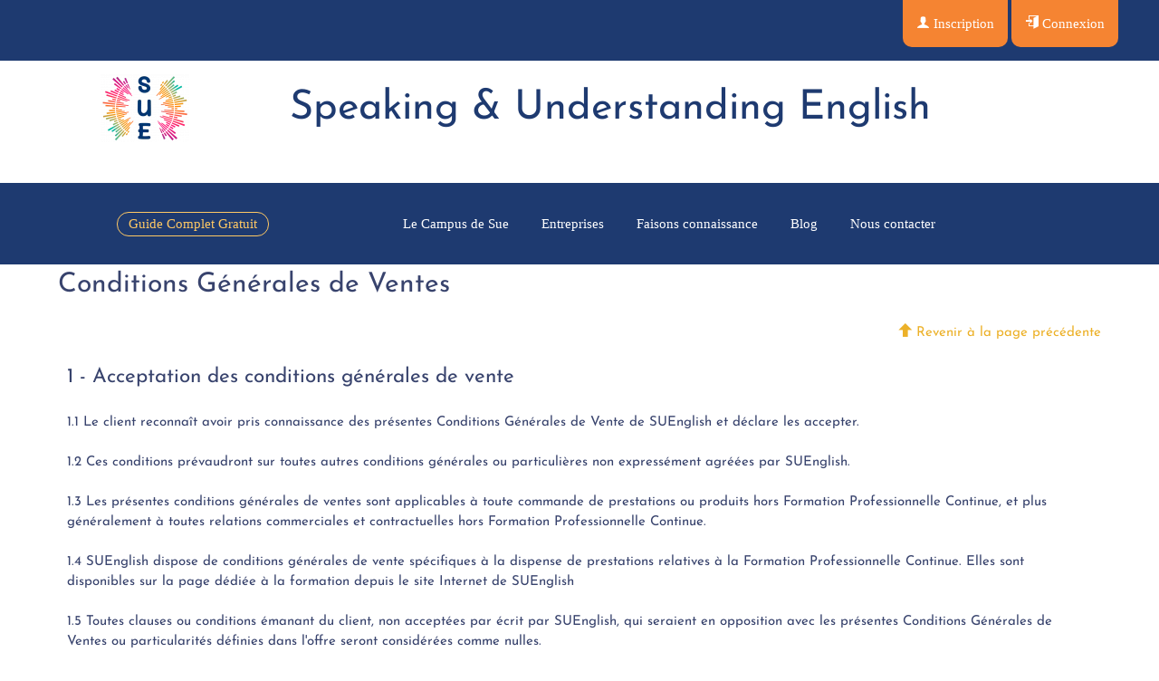

--- FILE ---
content_type: text/html; charset=UTF-8
request_url: https://suenglish.com/conditions_generales_de_ventes.html
body_size: 12679
content:
<!doctype html>
<html xmlns:og="http://ogp.me/ns#" lang="fr" data-color-scheme="light">
    <head>
        <meta charset="UTF-8">
        <title>SUEnglish</title>
<meta name="viewport" content="width=device-width, initial-scale=1.0, maximum-scale=1.0, user-scalable=no">
        <link rel="canonical" href="https://suenglish.com/conditions_generales_de_ventes.html"/>
        <meta name="google-site-verification" content="suenglish2018"/>
        <meta name="facebook-domain-verification" content="3mcmofig4ej6bxhivb5j7wefz7k12y"/>
        <meta property="og:locale" content="fr_FR"/>
        <meta property="og:site_name" content="SUEnglish"/>
        <link rel="icon" href="//suenglish.com/files/medias/i/s/_0/Principal_7a7b1/Principal_7a7b1_64-64-zoom.png" />
        <link rel="stylesheet" content-type="utf-8" type="text/css" href="//suenglish.com/styles/2025/styles.css?v=1768210340" id="cssStyles"/>
        <link rel="stylesheet" content-type="utf-8" type="text/css" href="//suenglish.com/lib/css/icons.css?v=1630682204" id="cssIcons"/>
        <link rel="stylesheet" content-type="utf-8" defer type="text/css" href="//suenglish.com/styles/print.css?v=1614958018" media="print" id="cssPrint"/>
        <link rel="stylesheet" content-type="utf-8" defer type="text/css" href="//suenglish.com/lib/jquery/ui-zerudi/jquery-ui-1.12.1.custom.min.css?v=1550074530" id="cssJquery_ui_1_12_1_custom_min"/>
        <link rel="stylesheet" content-type="utf-8" defer type="text/css" href="//suenglish.com/lib/rbe/rbe.css?v=1768562048" media="screen" id="cssRbe"/>
        <link rel="stylesheet" content-type="utf-8" defer type="text/css" href="//suenglish.com/lib/rbe2/rbe2.css?v=1768669104" media="screen" id="cssRbe2"/>

        <script>
          (function(i,s,o,g,r,a,m){i['GoogleAnalyticsObject']=r;i[r]=i[r]||function(){
          (i[r].q=i[r].q||[]).push(arguments)},i[r].l=1*new Date();a=s.createElement(o),
          m=s.getElementsByTagName(o)[0];a.async=1;a.src=g;m.parentNode.insertBefore(a,m)
          })(window,document,'script','//www.google-analytics.com/analytics.js','ga');

          ga('create', 'UA-159450854-1', 'suenglish.com');
          ga('send', 'pageview');
        </script>
            <!-- Global site tag (gtag.js) - Google Analytics -->
        <script async src="https://www.googletagmanager.com/gtag/js?id=UA-159450854-1"></script>
        <script>
          window.dataLayer = window.dataLayer || [];
          function gtag(){dataLayer.push(arguments);}
          gtag("js", new Date());

          gtag("config", "UA-159450854-1");
        </script>
<!-- Google Tag Manager -->
<script>(function(w,d,s,l,i){w[l]=w[l]||[];w[l].push({'gtm.start':new Date().getTime(),event:'gtm.js'});var f=d.getElementsByTagName(s)[0],j=d.createElement(s),dl=l!='dataLayer'?'&l='+l:'';j.async=true;j.src='https://www.googletagmanager.com/gtm.js?id='+i+dl;f.parentNode.insertBefore(j,f);})(window,document,'script','dataLayer','GTM-5BHWW43');</script>
<!-- End Google Tag Manager -->
<script type="application/ld+json">
{
    "@context": "https://schema.org",
    "@type": "LocalBusiness",
    "name": " Cours d'anglais à Saumur - Angers - Nantes",
    "slogan": "Maîtriser l'anglais oral : Cours en présentiel et en ligne - Pour tous les niveaux",
    "description": "Spécialiste de l'anglais oral et de la phonétique. Apprenez l'anglais général et professionnel différemment – cours et formations en ligne ou en présentiel, du niveau débutant à expert.",
    "image": "https://suenglish.com/files/medias/i/s/_8/Principal/Principal_0-150.png.webp",
    "url": "https://suenglish.com/",
    "telephone": "0760182011",
    "address": {
        "@type": "PostalAddress",
        "streetAddress": " 8 Rue des Plantagenets",
        "addressLocality": "Saumur",
        "postalCode": "49400",
        "addressCountry": "fr"
    },

    "priceRange": "€"
}
</script>
<script type="application/ld+json">
{
    "@context": "https://schema.org",
    "@type": "LocalBusiness",
    "name": " Cours d'anglais à Nantes",
    "slogan": "Maîtriser l'anglais oral : Cours en présentiel et en ligne - Pour tous les niveaux",
    "description": "Spécialiste de l'anglais oral et de la phonétique. Apprenez l'anglais général et professionnel différemment – cours et formations en ligne ou en présentiel, du niveau débutant à expert.",
    "image": "https://suenglish.com/files/medias/i/s/_8/Principal/Principal_0-150.png.webp",
    "url": "https://suenglish.com/",
    "telephone": "0760182011",
    "address": {
        "@type": "PostalAddress",
        "streetAddress": "2 Rue Crucy",
        "addressLocality": "Nantes",
        "postalCode": "44000",
        "addressCountry": "fr"
    },

    "priceRange": "€"
}
</script>
                    <style type="text/css" media="all" id="ce913">
                        :root {
--color-scheme: light;
color-scheme: var(--color-scheme, normal);
--font-title: Montserret;
--font-body: Open Sans;
--color-lightshade: #FAFAFB;
--color-lightaccent: #C2B5B8;
--color-primary: #263A7A;
--color-darkaccent: #F2C869;
--color-darkshade: #38436D;
--variant-lightaccent-lighter10: #d3cacc;
--variant-lightaccent-lighter25: #ece8e9;
--variant-lightaccent-darker20: #a08c91;
--variant-lightshade-lighter2: #ffffff;
--variant-lightshade-lighter25: #ffffff;
--variant-lightshade-darker10: #dedee5;
--variant-lightshade-darker25: #b4b4c3;
--variant-primary-lighter25: #304999;
--variant-primary-darker20: #1e2e62;
--variant-darkaccent-darker20: #ecb129;
--variant-darkshade-darker10: #333d61;
--variant-darkshade-lighter10: #3e4a78;
--variant-darkshade-dark: #1c2136;
--variant-primary-light: #929cbc;
--variant-primary-dark: #131d3d;
--variant-success: #5f897a;
--variant-warning: #bda181;
--variant-danger: #b4717f;
--font-title: Josefin Sans;
--font-text: verdana;
}
@scope (body) to (#theme-editor) {

            
            @font-face{
              font-family: "Josefin Sans";
              font-style: normal;
              font-weight: 400;
              font-display: swap;
              src: url("lib/rbe2/fonts/Josefin Sans/Josefin Sans.woff2") format("woff2");
            }
            

}

                    </style>
                        </head>
    <body class="" >
<!-- Google Tag Manager (noscript) -->
    <noscript><iframe src="https://www.googletagmanager.com/ns.html?id=GTM-5BHWW43" height="0" width="0" style="display:none;visibility:hidden"></iframe></noscript>
    <!-- End Google Tag Manager (noscript) --><div class="wrapper-cols"><div id="container" class=""><!-- RBE version 2 --><header id="header_b-0-0" class="rbe2_bl rbe2_bl_header_outer"><div id="header_b-1-0" class="rbe2_bl rbe2_bl_header_inner" style="--bgcolor:#ffffff;background-color: #ffffff;--color:#ffffff;padding-top: calc(0px + 0rem);padding-bottom: calc(0px + 0rem);max-width:100%;justify-content: stretch" ><div id="header_b-2-0" class="rbe2_bl rbe2_bl_group"><div id="header_b-3-0" class="rbe2_bl rbe2_bl_loginmenu" style="--align:right;--bgcolor:#1e3a70;background-color: #1e3a70;display: grid;justify-content:end;align-items:center;justify-self:end;align-self:center;padding-bottom: calc(0px + 1rem);padding-right: calc(0px + 3rem)" ><div class="loginMenu "><div class="login">
                    <a href="inscription_rapide.html" class="te-options" data-path="..item" ><i class="icon-user"></i> Inscription</a> 
            <a href="connexion.html" class="te-options" data-path="..item" ><i class="icon-enter"></i> Connexion</a></div>
        </div><style>
    #header_b-3-0 .loginMenu  a{
      --bgcolor:#f58432;
background-color: #f58432;
padding-top: calc(0px + 1rem);
padding-bottom: calc(0px + 1rem);
padding-left: calc(0px + 1rem);
padding-right: calc(0px + 1rem);
border-bottom-left-radius:10px;
border-bottom-right-radius:10px
    }
    </style></div></div><div id="header_b-2-1" class="rbe2_bl rbe2_bl_group rbe2_gr-cols" style="--align:center;display: grid;justify-content:stretch;align-items:center;justify-self:stretch;align-self:center;padding-top: calc(0px + 1rem);--pad-top: calc(0px + 1rem);padding-bottom: calc(0px + 1rem);--pad-bottom: calc(0px + 1rem);--gr-cols:4" ><div id="header_b-3-0" class="rbe2_bl rbe2_bl_group rbe2_gr-colspan" style="--align:center;display: grid;justify-content:stretch;align-items:center;justify-self:stretch;align-self:center;--gr-colspan:1" ><div id="header_b-4-0" class="rbe2_bl rbe2_bl_image"><a href="https://suenglish.com/" class="externalLink"><picture 
        loading="lazy" width="0" height="75" 
        
        >   <source type="image/webp" srcset="https://suenglish.com/files/medias/i/s/_8/Principal/Principal_0-75.png.webp, https://suenglish.com/files/medias/i/s/_8/Principal/Principal_0-150.png.webp 2x, https://suenglish.com/files/medias/i/s/_8/Principal/Principal_0-225.png.webp 3x, https://suenglish.com/files/medias/i/s/_8/Principal/Principal_0-300.png.webp 4x">    <source type="image/png" srcset="https://suenglish.com/files/medias/i/s/_8/Principal/Principal_0-75.png, https://suenglish.com/files/medias/i/s/_8/Principal/Principal_0-150.png 2x, https://suenglish.com/files/medias/i/s/_8/Principal/Principal_0-225.png 3x, https://suenglish.com/files/medias/i/s/_8/Principal/Principal_0-300.png 4x">   <img loading="lazy" class="" src="https://suenglish.com/files/medias/i/s/_8/Principal/Principal_0-75.png"  srcset="https://suenglish.com/files/medias/i/s/_8/Principal/Principal_0-150.png 2x, https://suenglish.com/files/medias/i/s/_8/Principal/Principal_0-225.png 3x, https://suenglish.com/files/medias/i/s/_8/Principal/Principal_0-300.png 4x"/></picture></a></div></div><div id="header_b-3-1" class="rbe2_bl rbe2_bl_baseline rbe2_gr-colspan" style="--align:left;display: grid;justify-content:start;align-items:center;justify-self:start;align-self:center;--color:#1e3a70;--fontsize:3rem;--font:Josefin Sans;--gr-colspan:3" ><div class="baseline">Speaking & Understanding English
</div><style>
            
            @font-face{
              font-family: "Josefin Sans";
              font-style: normal;
              font-weight: 400;
              font-display: swap;
              src: url("lib/rbe2/fonts/Josefin Sans/Josefin Sans.woff2") format("woff2");
            }
            </style></div></div><div id="header_b-2-2" class="rbe2_bl rbe2_bl_group"></div><div id="header_b-2-3" class="rbe2_bl rbe2_bl_group rbe2_gr-cols" style="--align:center;--bgcolor:#1e3a70;background-color: #1e3a70;display: grid;justify-content:stretch;align-items:center;justify-self:stretch;align-self:center;padding-top: calc(0px + 2rem);--pad-top: calc(0px + 2rem);padding-bottom: calc(0px + 2rem);--pad-bottom: calc(0px + 2rem);--gr-cols:3" ><div id="header_b-3-0" class="rbe2_bl rbe2_bl_group rbe2_gr-colspan" style="--align:center;display: grid;justify-content:stretch;align-items:center;justify-self:stretch;align-self:center;--gr-colspan:1" ><div id="header_b-4-0" class="rbe2_bl rbe2_bl_button" style="--align:center;--color:#fec864;font-family:1" ><a href="https://suenglish.com/p-sqz"  target="_blank" class="rbe2_button " style="padding-top:5px; padding-bottom:5px; padding-left:12px; padding-right:12px; border-width:1px; border-style:solid; border-color:#fec864; border-radius:20px">Guide Complet Gratuit</a></div></div><div id="header_b-3-1" class="rbe2_bl rbe2_bl_menu rbe2_gr-colspan" style="--align:left;--bgcolor:transparent;background-color: transparent;display: grid;justify-content:start;align-items:center;justify-self:start;align-self:center;--color:#ffffff;font-family:1;--gr-colspan:2;--lastBgColor:#1e3a70" ><nav class="navigation navigation-horizontal" role="navigation"><label for="drop-top" class="toggleMenu">Menu</label><input type="checkbox" id="drop-top" /><ul class="">
<li class="mi ">
<label for="drop-Le_Campus_de_Sue-0" class="toggleMenu">Le Campus de Sue+</label>        <a href="#" title="Le Campus de Sue"             class="" >
Le&nbsp;Campus&nbsp;de&nbsp;Sue
        </a>
<input type="checkbox" id="drop-Le_Campus_de_Sue-0" /><ul class="submenu">
<li class="smi ">
        <a href="https://suenglish.com/p-la_Mediatheque_de_SUE" title="La M&eacute;diath&egrave;que de SUE"             class="" >
La&nbsp;Médiathèque&nbsp;de&nbsp;SUE
        </a>
    </li><li class="smi ">
        <a href="https://suenglish.com/p-cours_anglais_professionnel" title="Cours anglais professionnel"             class="" >
Les&nbsp;cours&nbsp;de&nbsp;SUE
        </a>
    </li><li class="smi ">
        <a href="https://suenglish.com/p-Tomatis_Anglais" title="Tomatis Anglais"             class="" >
Le&nbsp;Lab&nbsp;des&nbsp;Sons&nbsp;de&nbsp;SUE
        </a>
    </li></ul>    </li><li class="mi ">
        <a href="https://suenglish.com/p-anglais_professionnel_entreprise" title="L'anglais pour les entreprises"             class="" >
Entreprises
        </a>
    </li><li class="mi ">
        <a href="https://suenglish.com/p-resultats_SUE" title="R&eacute;sultats SUE"             class="" >
Faisons&nbsp;connaissance
        </a>
    </li><li class="mi ">
        <a href="https://suenglish.com/c-Blog" title="Blog"             class="" >
Blog
        </a>
    </li><li class="mi ">
        <a href="https://suenglish.com/p-contacts" title="Contacts"             class="" >
Nous&nbsp;contacter
        </a>
    </li></ul></nav><style>
    #header_b-3-1 li a{
      --align:center;
display: grid;
justify-content:stretch;
align-items:center;
justify-self:stretch;
align-self:center;
--color:#ffffff
    }
    </style><style>
    #header_b-3-1 li a:hover{
      --align:center;
display: grid;
justify-content:stretch;
align-items:center;
justify-self:stretch;
align-self:center;
--color:#fec864
    }
    </style><style>
    #header_b-3-1 li.current a{
      --align:center;
display: grid;
justify-content:stretch;
align-items:center;
justify-self:stretch;
align-self:center;
--color:#f58333
    }
    </style></div></div></div></header><style>
            
            @font-face{
              font-family: "Josefin Sans";
              font-style: normal;
              font-weight: 400;
              font-display: swap;
              src: url("lib/rbe2/fonts/Josefin Sans/Josefin Sans.woff2") format("woff2");
            }
            </style><!-- RBE version 2 --><div id="content_b-0-1" class="rbe2_bl rbe2_bl_content_outer maincontent" style="--bgcolor:#ffffff;background-color: #ffffff"  role="main"><div id="content_b-1-0" class="rbe2_bl rbe2_bl_content_inner" style="--bgcolor:#ffffff;background-color: #ffffff;--font:Josefin Sans;padding-left: calc(0px + 0rem);padding-right: calc(0px + 0rem);--content_innerMaxW:90%;max-width:90%" ><h1>Conditions Générales de Ventes</h1>
<p class="txtright"><a href="javascript:if(history.length>1) {history.back();}else{ window.close();}"><i class="icon-arrow-up"></i> Revenir à la page précédente</a></p>
<div class="pas">
<div class="rbe_bl rbe_headline " >
<h3 id="1_Acceptation_des_conditions_g">1 - Acceptation des conditions générales de vente</h3>
</div><div class="rbe_bl rbe_text " >
<div class="" style="">1.1 Le client reconnaît avoir pris connaissance des présentes
Conditions Générales de Vente de SUEnglish et déclare les accepter. <div><br></div><div>1.2 Ces conditions prévaudront sur toutes autres conditions
générales ou particulières non expressément agréées par SUEnglish.</div><div><br></div><div>1.3 Les présentes conditions générales de ventes sont
applicables à toute commande de prestations ou produits hors
Formation Professionnelle Continue, et plus généralement à
toutes relations commerciales et contractuelles hors Formation
Professionnelle Continue. </div><div><br></div><div>1.4 SUEnglish dispose de conditions générales de
vente spécifiques à la dispense de prestations relatives à la
Formation Professionnelle Continue. Elles sont disponibles sur
la page dédiée à la formation depuis le site Internet de SUEnglish </div><div><br></div><div>1.5 Toutes clauses ou conditions émanant du client, non
acceptées par écrit par SUEnglish, qui seraient en
opposition avec les présentes Conditions Générales de Ventes
ou particularités définies dans l'offre seront considérées comme
nulles. </div><div><br></div><div>1.6 SUEnglish se réserve de pouvoir modifier ses
conditions de vente à tout moment. Dans ce cas, les conditions
applicables seront celles en vigueur à la date de la commande
indiquée sur le bon de réservation par l'acheteur.</div></div>
</div><div class="rbe_bl rbe_headline " >
<h3 id="2_Responsabilite">2 - Responsabilité</h3>
</div><div class="rbe_bl rbe_text " >
<div class="" style="">2.1 SUEnglish ne peut être tenu pour responsable
des pertes de contenus, de problèmes de consultations de ces
mêmes contenus, qui seraient la conséquence d'une négligence,
d'une utilisation défectueuse ou maladroite des matériels et
logiciels, ou pour un dommage résultant de l’utilisation du réseau
Internet tel que perte de données, intrusion, virus, rupture du
service, ou autres problèmes involontaires. <div><br></div><div>2.2 Les résultats obtenus à l'issue des formations proposées
sont sous la responsabilité de l’apprenant qui s'engage à mettre
en oeuvre les conseils délivrés et ne peut reprocher à SUEnglish qu'une obligation de moyens. </div><div><br></div><div>2.3 SUEnglish s'engage à fournir les moyens
nécessaires à l'apprenant pour l'aider à atteindre les résultats
attendus.</div></div>
</div><div class="rbe_bl rbe_headline " >
<h3 id="3_Prestations_de_formation">3 - Prestations de formation</h3>
</div><div class="rbe_bl rbe_text " >
<div class="" style="">3.1 SUEnglish dispense des prestations de formation
à toute personne ou entreprise qui ne souhaitent pas déclencher
le processus administratif relatif à la Formation Professionnelle
Continue. <div><br></div><div>3.2 SUEnglish dispense la formation selon 2
modalités : les Formations Ouvertes et/ou À Distance "FOAD" et
présentielle. </div><div><br></div><div>3.3 Les "FOAD" recourent à des modalités de formation pouvant
se combiner. Une "formation ouverte et/ou à distance" est un
dispositif souple de formation. Chaque séance dispensée en
ligne par SUEnglish se fait en situation d'auto
formation par l'intermédiaire de vidéos, de forum, de mail et/ou
par un système de vidéo conférence en simultanée avec
l'apprenant. </div><div><br></div><div>3.4 Outre les moyens pédagogiques et techniques pour réaliser
des formations présentielles, SUEnglishdispose
d'une plate-forme web pour conduire des sessions de formation
en ligne avec un ou plusieurs participants. </div><div><br></div><div>3.5 La formation à distance est soumise aux tests de faisabilité
technique effectués par l'apprenant ou son représentant. Ces
tests effectués sur le matériel informatique de chaque participant
et depuis leur lieu d'apprentissage, permettent de vérifier la
fluidité de la fonction principale de transfert d'écran entre
ordinateurs (participant/formateur) via Internet, des
fonctionnalités comme la transmission vidéo et vocale, le
transfert de fichiers, etc. ; et par conséquent de vérifier la
faisabilité technique d'une formation à distance entre SUEnglish et le lieu où seront situés le(s) participant(s). </div><div><br></div><div>3.6 La traçabilité de l'adresse IP permet de vérifier et valider la
présence effective de chaque apprenant sur chaque module de
la formation dispensée sur une période donnée.</div></div>
</div><div class="rbe_bl rbe_headline " >
<h3 id="4_Clause_de_confidentialite">4 - Clause de confidentialité</h3>
</div><div class="rbe_bl rbe_text " >
<div class="" style="">4.1 Conformément à l'article 34 de la loi informatique et libertés
modifiée, SUEnglish s'engage à prendre toutes
précautions utiles afin de préserver la sécurité des informations
et notamment d'empêcher qu'elles ne soient déformées,
endommagées ou communiquées à des personnes non
autorisées. <div><br></div><div>4.2 En cas de non-respect des dispositions précitées, la
responsabilité du titulaire peut être également engagée sur la
base des dispositions des articles 226-17 et 226-22 du nouveau
code pénal. </div><div><br></div><div>4.3 L'entreprise cliente pourra prononcer la résiliation immédiate
du contrat, sans indemnité en faveur du titulaire, en cas de
violation du secret professionnel ou de non-respect des
dispositions précitées.</div></div>
</div><div class="rbe_bl rbe_headline " >
<h3 id="5_Donnees_a_caractere_personne">5 - Données à caractère personnel</h3>
</div><div class="rbe_bl rbe_text " >
<div class="" style="">5.1 Conformément à la loi relative à l’informatique, aux fichiers et
aux libertés du 6 janvier 1978, les informations à caractère
nominatif relatives aux acheteurs pourront faire l’objet d’un
traitement automatisé. <div><br></div><div>5.2 SUEnglish se réserve le droit de collecter des
informations sur les internautes de passage sur son site y compris en utilisant des cookies, et, s’il le souhaite, de proposer
différents services ou produits qu'il édite ou recommande
susceptibles d'intéresser les dits internautes. A aucun moment
leurs informations ne seront échangées ou transmises à une
société extérieure. </div><div><br></div><div>5.3 Conformément à la loi n°78-17 du 06/01/1978 relative à
l'informatique, aux fichiers et aux libertés modifiée par la loi du
06/08/2004, et à la loi du 21/06/2004 pour la confiance dans
l'économie numérique, l'internaute dispose d'un droit d'accès, de
rectification et de suppression des informations le concernant. Il
a aussi la possibilité de s'opposer à la réception d'informations
et/ou d'offres commerciales et à l'utilisation de ses coordonnées
électroniques à des fins de prospection. Il peut exercer ses
droits auprès de <b>SUEnglish</b> en effectuant sa
demande par email, ou tout simplement en se connectant à son
espace privé. </div><div><br></div><div>5.4 L'internaute peut par ailleurs annuler son inscription à la
mailing-list en un seul clic directement sur le lien prévu à cet
occasion présent dans chaque mail reçu. </div><div><br></div><div>5.5 Le traitement automatisé d’informations, y compris la gestion
des adresses email des utilisateurs du site a fait l’objet d’une
déclaration à la CNIL enregistrée sous le numéro ?.</div></div>
</div><div class="rbe_bl rbe_headline " >
<h3 id="6_Tarifs">6 - Tarifs</h3>
</div><div class="rbe_bl rbe_text " >
<div class="" style="">6.1 Les tarifs s'entendent et sont présentés TTC. Ces tarifs
peuvent être modifiés à tout moment et notamment en cas de
changement des données fiscales ou économiques. <div><br></div><div>6.2 Néanmoins, les tarifs appliqués sur la facture sont ceux
acceptés ou indiqués sur le devis/offre d'une prestation. </div><div><br></div><div>6.3 Lorsqu'un devis est établi par SUEnglish, les
conditions particulières de celui-ci viennent modifier ou
compléter les présentes conditions générales de vente.</div></div>
</div><div class="rbe_bl rbe_headline " >
<h3 id="7_Reservation_et_paiement">7 - Réservation et paiement</h3>
</div><div class="rbe_bl rbe_text " >
<div class="" style="">7.1 Le client doit obligatoirement : <div>- remplir la fiche d’identification sur laquelle il indiquera
toutes les coordonnées demandées ou donner son
numéro de client s’il en a un ; </div><div>- remplir le bon de réservation en ligne en donnant toutes
les références demandées ; </div><div>- valider sa réservation après l’avoir vérifiée ; </div><div>- effectuer le paiement dans les conditions prévues ; </div><div>- confirmer sa commande et son règlement. </div><div><br></div><div>7.2 La confirmation de la commande entraîne acceptation des
présentes conditions de vente, la reconnaissance d’en avoir
parfaite connaissance et la renonciation à se prévaloir de ses
propres conditions d’achat ou d’autres conditions. </div><div><br></div><div>7<span>.3 Les paiements en ligne seront effectués par carte bancaire.
Ils seront réalisés par le biais du système sécurisé de la solution MangoPay qui utilise le protocole SSL (Secure Socket Layer)
ou Paypal de telle sorte que les informations transmises sont
cryptées par un logiciel et qu’aucun tiers ne peut en prendre
connaissance au cours du transport sur le réseau. </span></div><div><span style="line-height: 1.5; background-color: rgba(0, 0, 0, 0);"><br></span></div><div><span style="line-height: 1.5; background-color: rgba(0, 0, 0, 0);">7.4 </span>SUEnglish<span> se réserve le droit de suspendre toute
prestation en cas de défaut de paiement ou de paiement partiel
d'un contrat antérieur ou en cours. </span></div><div><span style="line-height: 1.5; background-color: rgba(0, 0, 0, 0);"><br></span></div><div><span style="line-height: 1.5; background-color: rgba(0, 0, 0, 0);">7.5 Toute réalisation de prestation peut être bloquée, jusqu'à ce
que le règlement définitif des sommes dues par le client soit
réalisé et encaissé par </span>SUEnglish<span style="line-height: 1.5; background-color: rgba(0, 0, 0, 0);">.</span></div></div>
</div><div class="rbe_bl rbe_headline " >
<h3 id="8_Confirmation_de_reservation_">8 - Confirmation de réservation enregistrée</h3>
</div><div class="rbe_bl rbe_text " >
<div class="" style="">8.1 Dans le cadre de la vente à distance, le bon de réservation
comportera les informations suivantes : <div>- L'adresse et les coordonnées téléphoniques de SUEnglish permettant d'entrer en contact avec lui ; </div><div>- Les frais éventuels de livraison. </div><div>- Les modalités de paiement, de livraison ou d'exécution ; </div><div>- L'existence d'un droit de rétractation et ses limites
éventuelles ; </div><div>- La durée de la validité de l'offre et du prix de celle-ci ; </div><div>- Le cas échéant, la durée minimale du contrat proposé,
lorsqu'il porte sur la fourniture continue ou périodique
d'un bien ou d'un service ; </div><div>- La date limite à laquelle le produit sera livré, ou la date
limite à laquelle l'exécution de la prestation devra
débuter. </div><div><br></div><div>8.2 L’ensemble des données fournies et la confirmation
enregistrée vaudront preuve de la transaction. La confirmation
vaudra signature et acceptation des opérations effectuées. </div><div><br></div><div>8.3 SUEnglish communiquera par courrier
électronique la confirmation de la réservation enregistrée. </div><div><br></div><div>8.4 À la demande de l’acheteur, il lui sera adressé une facture
sur papier faisant ressortir la TVA. Dans tous les cas, un tel
document lui sera automatiquement accessible au format
numérique dans son espace personnel du site Internet de
SUEnglish</div><div><br></div><div>8.5 SUEnglish archivera les bons de commandes et
les factures sur un support fiable et durable constituant une
copie fidèle.</div></div>
</div><div class="rbe_bl rbe_headline " >
<h3 id="9_Penalites_de_retard">9 - Pénalités de retard</h3>
</div><div class="rbe_bl rbe_text " >
<div class="" style="">9.1 Conformément à l'article L441-6 du code de commerce, des
pénalités de retard sont dues à défaut de règlement le jour
suivant la date de paiement qui figure sur la facture. Le taux de
ces pénalités est de 10 % par an. <div><br></div><div>9.2 Les pénalités sont exigibles dès le lendemain de la date de
règlement indiquée sur la facture, sans qu'un rappel soit
nécessaire. </div><div><br></div><div>9.3 Le règlement de la facture est réputé réalisé à la date à
laquelle les fonds sont mis par le client à la disposition de SUEnglish. Ainsi, les pénalités cessent d'être dues le
jour où les fonds sont portés sur le compte de SUEnglish.</div></div>
</div><div class="rbe_bl rbe_headline " >
<h3 id="10_Droit_de_retractation_d_une">10 - Droit de rétractation d'une vente à distance</h3>
</div><div class="rbe_bl rbe_text " >
<div class="" style="">10.1 Le consommateur qui commande à distance peut se
rétracter pendant sept jours. Ce délai de rétractation commence
à courir le lendemain de la réception de la marchandise ou de la
confirmation de la réservation pour les prestations de services
(Code de la consommation. Art. L121-20). <div><br></div><div>10.2 Lorsque le délai de sept jour expire un samedi, un
dimanche ou un jour férié, il est prorogé jusqu'au premier jour
ouvrable suivant. </div><div><br></div><div>10.3 L'acheteur qui use de son droit de rétractation dans le délai
de 7 jours et qui souhaite retourner le produit, à l'obligation de
prendre à sa charge les frais d'expédition pour le retour de
produit. </div><div><br></div><div>10.4 Lorsque le droit de rétractation est exercé, SUEnglish remboursera le consommateur dans les meilleurs
délais, et au plus tard dans les trente jours suivant la date à
laquelle ce droit est exercé. Au-delà, la somme due est de plein
droit, productive d'intérêts au taux légal en vigueur. </div><div><br></div><div>10.5 Le droit de rétractation ne peut être exercé pour les
contrats dont l'exécution de fourniture de services a commencé,
en accord avec le consommateur, avant la fin du délai de sept
jours francs.</div></div>
</div><div class="rbe_bl rbe_headline " >
<h3 id="11_Annulation_de_prestations">11 - Annulation de prestations</h3>
</div><div class="rbe_bl rbe_text " >
<div class="" style="">11.1 Toute prestation de services commencée est due en totalité. <div><br></div><div>11.2 Toute demande d'annulation d'une formation doit être
notifiée par écrit à SUEnglish.</div></div>
</div><div class="rbe_bl rbe_headline " >
<h3 id="12_Force_majeure">12 - Force majeure</h3>
</div><div class="rbe_bl rbe_text " >
<div class="" style="">12.1 SUEnglish se réserve le droit de reporter ou
d’annuler une prestation, de modifier le lieu de son déroulement,
le contenu de son programme ou le choix des animateurs, si des
circonstances indépendantes de sa volonté l’y obligent. <div><br></div><div>12.2 La survenance d'un cas de force majeure a pour effet de
suspendre l'exécution des obligations contractuelles de SUEnglish. Est un cas de force majeure tout événement
indépendant de la volonté de SUEnglish (événement
extérieur imprévisible et irrésistible ne permettant l'exécution de
ses engagements), et faisant obstacle à son fonctionnement
normal pour dispenser la formation ou fournir la prestation de
service. </div><div><br></div><div>12.3 SUEnglish ne saurait être tenu responsable de
l'inexécution de ses obligations en cas de rupture des
communications Internet dues au cas de force majeure,
perturbation ou panne de réseau, ou grève totale ou partielle
notamment des services de télécommunications.</div><div><br></div><div>12.4 Ainsi, en cas de force majeure, SUEnglish
s'engage à prévenir immédiatement l'entreprise cliente,
représentant le participant à la formation prévue et à lui proposer
une inscription prioritaire sur la prochaine session.<br></div></div>
</div><div class="rbe_bl rbe_headline " >
<h3 id="13_Accompagnement_pedagogique">13 - Accompagnement pédagogique</h3>
</div><div class="rbe_bl rbe_text " >
<div class="" style="">13.1 Il s'agit du service assuré par SUEnglish ou par
un autre formateur désigné ou engagé par SUEnglish, de suivre le participant à la formation, de
l'assister dans son parcours de formation. La qualité du suivi
participe au maintien de la motivation du bénéficiaire et permet
de pallier d'éventuelles difficultés qu'il pourrait rencontrer. <div><br></div><div>13.2 L'assistance n'est pas prévue pour pallier à une formation ;
elle ne s'adresse qu'au(x) participant(s) aux sessions de
formation formé par SUEnglish. Est exclue
l'assistance téléphonique d'une durée supérieure à 15 mn sauf
précisions contraires lors des sessions de formation.</div></div>
</div><div class="rbe_bl rbe_headline " >
<h3 id="14_Reglement_des_litiges">14 - Règlement des litiges</h3>
</div><div class="rbe_bl rbe_text " >
<div class="" style="">14.1 En cas de différend quant à l'exécution d'une action de
formation, ou de réalisation d'une prestation, SUEnglish et le client s'engagent à rechercher un règlement
amiable. <div><br></div><div>14.2 Les conditions générales de vente présentées ci-dessus
sont régies par le droit français. Toute contestation concernant
ces conditions générales de vente, à défaut d'accord amiable,
sera soumise à la compétence du Tribunal. </div><div><br></div><div>14.3 Le client accepte cette attribution de juridiction sans aucune
restriction ni réserve.</div></div>
</div><div class="rbe_bl rbe_headline " >
<h3 id="15_Propriete_intellectuelle">15 - Propriété intellectuelle</h3>
</div><div class="rbe_bl rbe_text " >
<div class="" style="">15.1 Tous les éléments du site de SUEnglish sont et
restent la propriété intellectuelle et exclusive de SUEnglish. <div><br></div><div>15.2 Personne n'est autorisée à reproduire, exploiter, rediffuser,
ou utiliser à quelque titre que ce soir, même partiellement, des
éléments du site, qu'ils soient logiciels, visuels ou sonores. </div><div><br></div><div>15.3 Tout lien simple ou par hypertexte est strictement interdit
sans un accord écrit exprès de SUEnglish.</div></div>
</div></div>
<p class="txtright"><a href="javascript:if(history.length>1) {history.back();}else{ window.close();}"><i class="icon-arrow-up"></i> Revenir à la page précédente</a></p><style>
            
            @font-face{
              font-family: "Josefin Sans";
              font-style: normal;
              font-weight: 400;
              font-display: swap;
              src: url("lib/rbe2/fonts/Josefin Sans/Josefin Sans.woff2") format("woff2");
            }
            </style></div></div><style>
            
            @font-face{
              font-family: "Josefin Sans";
              font-style: normal;
              font-weight: 400;
              font-display: swap;
              src: url("lib/rbe2/fonts/Josefin Sans/Josefin Sans.woff2") format("woff2");
            }
            </style><!-- RBE version 2 --><footer id="footer_b-0-2" class="rbe2_bl rbe2_bl_footer_outer" style="--bgcolor:#1f3a6f;background-color: #1f3a6f" ><div id="footer_b-1-0" class="rbe2_bl rbe2_bl_footer_inner" style="--color:#ffffff;padding-top: calc(0px + 4rem);padding-bottom: calc(0px + 4rem);padding-left: calc(0px + 4rem);padding-right: calc(0px + 5rem);max-width:75%;;justify-content: stretch;" ><div id="footer_b-2-0" class="rbe2_bl rbe2_bl_group rbe2_gr-cols" style="--gr-cols:3" ><div id="footer_b-3-0" class="rbe2_bl rbe2_bl_menu" style="--bgcolor:transparent;background-color: transparent;padding-top: calc(0px + 2rem);padding-bottom: calc(0px + 2rem);padding-left: calc(0px + 1rem);padding-right: calc(0px + 2rem);--lastBgColor:#1f3a6f" ><nav class="navigation navigation-vertical" role="navigation"><label for="drop-footer" class="toggleMenu">Menu</label><input type="checkbox" id="drop-footer" /><ul class="">
<li class="mi  current">
        <a href="https://suenglish.com/conditions_generales_de_ventes.html" title="CGV"             class="" >
CGV
        </a>
    </li><li class="mi ">
        <a href="https://suenglish.com/politique_confidentialite.html" title="Politique de confidentialit&eacute;"             class="" >
Politique&nbsp;de&nbsp;confidentialité
        </a>
    </li></ul></nav><style>
    #footer_b-3-0 li a{
      --color:#ffffff;
padding-top: calc(0px + 1rem);
padding-bottom: calc(0px + 1rem)
    }
    </style><style>
    #footer_b-3-0 li a:hover{
      --color:#bcc4cc
    }
    </style><style>
    #footer_b-3-0 li.current a{
      --color:#ffffff
    }
    </style></div><div id="footer_b-3-1" class="rbe2_bl rbe2_bl_address" style="--align:center;display: grid;justify-content:stretch;align-items:center;justify-self:stretch;align-self:center" ><div id="hcard-" class="vcard">  <strong><span class="org">Line Girardeau - Ecoute & Apprentissages</span></strong>  <div class="addr">
            <span class="street-address">BP 10269</span> − 
            <span class="postal-code">49403</span> 
            <span class="locality">SAUMUR</span>
        </div>  <div>
            <span class="tel">07.60.18.20.11</span> ⋅ 
            <a href="mailto:line@suenglish.com" class="email">line@suenglish.com</a>
        </div></div></div><div id="footer_b-3-2" class="rbe2_bl rbe2_bl_social" style="--align:right;display: grid;justify-content:end;align-items:center;justify-self:end;align-self:center" ><div class="socials"><a href="https://www.youtube.com/channel/UC66F3pZWbXaGP1KMvYYcJqQ" title="youtube" class="youtube">
                    <i class="icon-youtube"  style="font-size: 24px;" ></i>
                    <span>youtube</span>
                </a> <a href="https://www.linkedin.com/company/s-u-e/?viewAsMember=true" title="linkedin" class="linkedin">
                    <i class="icon-linkedin"  style="font-size: 24px;" ></i>
                    <span>linkedin</span>
                </a> <a href="https://www.instagram.com/suenglish.line/" title="instagram" class="instagram">
                    <i class="icon-instagram"  style="font-size: 24px;" ></i>
                    <span>instagram</span>
                </a> </div></div></div></div></footer><div><div class="powered_by">
                <a href="//zerudi.com" title="Zerudi : Plateforme de formation"><img src="images/logo_16.png" alt="Logo Zerudi" width="16" height="16"/> Zerudi.com</a>
            </div></div><div><div class="trackers"><span title="En visitant cette page, vous êtes profilé avec les services suivants">Profilage</span> : <img src="images/ga.png" alt="google_analytics" title="google_analytics" height="16"/><img src="images/fb.png" alt="facebook_events" title="facebook_events" height="16"/></div></div></div></div><!-- .wrapper-cols -->        <script id="script-jquery-3" type="text/javascript" src="https://suenglish.com/lib/jquery/jquery-3.3.1.min.js?v=1550074518" defer ></script>
        <script id="script-app" type="text/javascript" src="https://suenglish.com/js/app.js?v=1767805992" defer ></script>
        <script id="script-rbe_view" type="text/javascript" src="https://suenglish.com/lib/rbe2/rbe_view.js?v=1765212362" defer ></script>
        <script id="script-jquery.cookie" type="text/javascript" src="https://suenglish.com/lib/jquery/cookie/jquery.cookie.js?v=1550074528" defer ></script>
        <script id="script-jquery-ui-1" type="text/javascript" src="https://suenglish.com/lib/jquery/jquery-ui-1.12.1.custom.min.js?v=1550074513" defer ></script>
<script type="text/javascript" >
                
                    var scripts = scripts||{};
                    var domLoaded = false;
                    var documentLoaded = false;
                    var debugLoader = false;
                    
                    let initFailed = 0;
                    const maxAttempts = 5;
                    let initTimer = null;

                    let initWhenReady = function(requires, cb){
                        if(debugLoader) console.debug("initWhenReady attempt n°"+(initFailed+1));
                        let requirementLoaded = true;
                        for(let i = 0; i<requires.length; i++){
                            if(!domLoaded || !scripts[requires[i]]){
                                requirementLoaded = false;
                                break;
                            }
                        }
                        if(debugLoader) console.debug("loaded: ",scripts);
                        if(requirementLoaded){                    
                            clearTimeout(initTimer);
                            if(debugLoader) console.debug("requirements ok : "+initFailed+" retries ("+requires.join(", ")+")");
                            cb();
                        }else {

                            if(initFailed<(maxAttempts-1)){
                                initFailed++;
                                initTimer = setTimeout(function(){
                                    initWhenReady(requires, cb);
                                }, 200);
                            }else {
                                console.error("initialisation error : "+requires.filter(function(o){return !scripts[o]}).join(", "));
                            }
                        }
                    }


                    function init(){  
                        
                        if(debugLoader) console.debug("init started");
                        
        AI_CREDIT_TAG = "<span class=\"ai_credits\" title=\"Coût en crédits IA\">1 <?xml version=\"1.0\" encoding=\"utf-8\"?><svg xmlns=\"http://www.w3.org/2000/svg\" width=\"24px\" height=\"24px\" viewBox=\"0 0 21 21\"><g fill=\"none\" fill-rule=\"evenodd\" stroke=\"currentColor\" stroke-linecap=\"round\" stroke-linejoin=\"round\" transform=\"translate(3 6)\"><path d=\"m.5 3.5c0-1.29949353 3.13400675-3 7-3 3.8659932 0 7 1.70050647 7 3v3c0 1.29949353-3.1340068 3-7 3-3.86599325 0-7-1.70050647-7-3 0-.64128315 0-2.35871685 0-3z\"/><path d=\"m7.5 6.48363266c3.8659932 0 7-1.60524012 7-2.985952 0-1.38071187-3.1340068-2.99768066-7-2.99768066-3.86599325 0-7 1.61696879-7 2.99768066 0 1.38071188 3.13400675 2.985952 7 2.985952z\"/></g></svg></span>";
        AI_CREDIT_TAG_REPHRASE = "<span class=\"ai_credits\" title=\"Coût en crédits IA\">1 <?xml version=\"1.0\" encoding=\"utf-8\"?><svg xmlns=\"http://www.w3.org/2000/svg\" width=\"24px\" height=\"24px\" viewBox=\"0 0 21 21\"><g fill=\"none\" fill-rule=\"evenodd\" stroke=\"currentColor\" stroke-linecap=\"round\" stroke-linejoin=\"round\" transform=\"translate(3 6)\"><path d=\"m.5 3.5c0-1.29949353 3.13400675-3 7-3 3.8659932 0 7 1.70050647 7 3v3c0 1.29949353-3.1340068 3-7 3-3.86599325 0-7-1.70050647-7-3 0-.64128315 0-2.35871685 0-3z\"/><path d=\"m7.5 6.48363266c3.8659932 0 7-1.60524012 7-2.985952 0-1.38071187-3.1340068-2.99768066-7-2.99768066-3.86599325 0-7 1.61696879-7 2.99768066 0 1.38071188 3.13400675 2.985952 7 2.985952z\"/></g></svg></span>";
        AI_CREDIT_TAG_BLOCKADD = "<span class=\"ai_credits\" title=\"Coût en crédits IA\">1 <?xml version=\"1.0\" encoding=\"utf-8\"?><svg xmlns=\"http://www.w3.org/2000/svg\" width=\"24px\" height=\"24px\" viewBox=\"0 0 21 21\"><g fill=\"none\" fill-rule=\"evenodd\" stroke=\"currentColor\" stroke-linecap=\"round\" stroke-linejoin=\"round\" transform=\"translate(3 6)\"><path d=\"m.5 3.5c0-1.29949353 3.13400675-3 7-3 3.8659932 0 7 1.70050647 7 3v3c0 1.29949353-3.1340068 3-7 3-3.86599325 0-7-1.70050647-7-3 0-.64128315 0-2.35871685 0-3z\"/><path d=\"m7.5 6.48363266c3.8659932 0 7-1.60524012 7-2.985952 0-1.38071187-3.1340068-2.99768066-7-2.99768066-3.86599325 0-7 1.61696879-7 2.99768066 0 1.38071188 3.13400675 2.985952 7 2.985952z\"/></g></svg></span>";
        AI_CREDIT_TAG_BLOCKMODIFY = "<span class=\"ai_credits\" title=\"Coût en crédits IA\">1 <?xml version=\"1.0\" encoding=\"utf-8\"?><svg xmlns=\"http://www.w3.org/2000/svg\" width=\"24px\" height=\"24px\" viewBox=\"0 0 21 21\"><g fill=\"none\" fill-rule=\"evenodd\" stroke=\"currentColor\" stroke-linecap=\"round\" stroke-linejoin=\"round\" transform=\"translate(3 6)\"><path d=\"m.5 3.5c0-1.29949353 3.13400675-3 7-3 3.8659932 0 7 1.70050647 7 3v3c0 1.29949353-3.1340068 3-7 3-3.86599325 0-7-1.70050647-7-3 0-.64128315 0-2.35871685 0-3z\"/><path d=\"m7.5 6.48363266c3.8659932 0 7-1.60524012 7-2.985952 0-1.38071187-3.1340068-2.99768066-7-2.99768066-3.86599325 0-7 1.61696879-7 2.99768066 0 1.38071188 3.13400675 2.985952 7 2.985952z\"/></g></svg></span>";
        AI_CREDIT_TAG_BLOCKLANDING = "<span class=\"ai_credits\" title=\"Coût en crédits IA\">2 <?xml version=\"1.0\" encoding=\"utf-8\"?><svg xmlns=\"http://www.w3.org/2000/svg\" width=\"24px\" height=\"24px\" viewBox=\"0 0 21 21\"><g fill=\"none\" fill-rule=\"evenodd\" stroke=\"currentColor\" stroke-linecap=\"round\" stroke-linejoin=\"round\" transform=\"translate(3 6)\"><path d=\"m.5 3.5c0-1.29949353 3.13400675-3 7-3 3.8659932 0 7 1.70050647 7 3v3c0 1.29949353-3.1340068 3-7 3-3.86599325 0-7-1.70050647-7-3 0-.64128315 0-2.35871685 0-3z\"/><path d=\"m7.5 6.48363266c3.8659932 0 7-1.60524012 7-2.985952 0-1.38071187-3.1340068-2.99768066-7-2.99768066-3.86599325 0-7 1.61696879-7 2.99768066 0 1.38071188 3.13400675 2.985952 7 2.985952z\"/></g></svg></span>";
        AI_CREDIT_TAG_BLOCKCHAT = "<span class=\"ai_credits\" title=\"Coût en crédits IA\">2 <?xml version=\"1.0\" encoding=\"utf-8\"?><svg xmlns=\"http://www.w3.org/2000/svg\" width=\"24px\" height=\"24px\" viewBox=\"0 0 21 21\"><g fill=\"none\" fill-rule=\"evenodd\" stroke=\"currentColor\" stroke-linecap=\"round\" stroke-linejoin=\"round\" transform=\"translate(3 6)\"><path d=\"m.5 3.5c0-1.29949353 3.13400675-3 7-3 3.8659932 0 7 1.70050647 7 3v3c0 1.29949353-3.1340068 3-7 3-3.86599325 0-7-1.70050647-7-3 0-.64128315 0-2.35871685 0-3z\"/><path d=\"m7.5 6.48363266c3.8659932 0 7-1.60524012 7-2.985952 0-1.38071187-3.1340068-2.99768066-7-2.99768066-3.86599325 0-7 1.61696879-7 2.99768066 0 1.38071188 3.13400675 2.985952 7 2.985952z\"/></g></svg></span>";
        

    if(typeof fbq === "undefined") {
      !function(f,b,e,v,n,t,s){if(f.fbq)return;n=f.fbq=function(){n.callMethod?
      n.callMethod.apply(n,arguments):n.queue.push(arguments)};if(!f._fbq)f._fbq=n;
      n.push=n;n.loaded=!0;n.version='2.0';n.queue=[];t=b.createElement(e);t.async=!0;
      t.src=v;s=b.getElementsByTagName(e)[0];s.parentNode.insertBefore(t,s)}(window,
      document,'script','//connect.facebook.net/en_US/fbevents.js');
    }
    	if(!fbq.instance || !fbq.instance.pixelsByID[5264831786923499]) fbq('init', '5264831786923499');
	fbq('track', 'PageView');

                        if(debugLoader) console.debug("loaded scripts", scripts);
                        if(debugLoader) console.debug("init stopped");


                    }
                    function setDomLoaded(){
                        if(debugLoader) console.debug("dom loaded");
                        domLoaded = true;
                    }

                    if (document.readyState !== "loading") {          
                    setDomLoaded();
                    } else {
                    document.addEventListener("DOMContentLoaded", setDomLoaded);
                    }
                    window.addEventListener("load", function () {
                        documentLoaded = true;
                        if(debugLoader) console.debug("document loaded");                    
                        init();
                    });
                document.getElementById("script-jquery-3").addEventListener("load", function () {
                        scripts["jquery-3"] = true;
                        if(debugLoader) console.debug("jquery-3 loaded");
                    });document.getElementById("script-app").addEventListener("load", function () {
                        scripts["app"] = true;
                        if(debugLoader) console.debug("app loaded");
                    });document.getElementById("script-rbe_view").addEventListener("load", function () {
                        scripts["rbe_view"] = true;
                        if(debugLoader) console.debug("rbe_view loaded");
                    });document.getElementById("script-jquery.cookie").addEventListener("load", function () {
                        scripts["jquery.cookie"] = true;
                        if(debugLoader) console.debug("jquery.cookie loaded");
                    });document.getElementById("script-jquery-ui-1").addEventListener("load", function () {
                        scripts["jquery-ui-1"] = true;
                        if(debugLoader) console.debug("jquery-ui-1 loaded");
                    });</script>    </body>
</html>


--- FILE ---
content_type: text/css
request_url: https://suenglish.com/styles/2025/responsive.css?v=1337
body_size: 2114
content:

/*
RESPONSIVE
*/

@media (max-width: 1600px) {
  
    .wrapper-cols.sidebar-visible{
      grid-template-columns: 1fr 85%;
    }
    
    #eprivacy .w50{
      width: 100% !important;
    }
  
    form select{
      max-width: 100%;
    }
  }
  
  @media (max-width: 1000px) {
  
    .tableRwd tbody th, .tableRwd thead th {
      display: none;
      border: none;
      width: auto;
    }
    .tableRwd thead th{
      width: 100%;    
    }
  
    .tableRwd tfoot{
      display: block;
    }
    .tableRwd tbody td  {
      display: block;
      border: none;
      padding: 0;
      padding-left: 0.5em;
      width: 100% !important;
      text-align: left;
      clear: both;
      margin-top: 0;
    }
    .tableRwd tbody tr{
      border-top: 1px solid lightgray;  
    }
  
    .tableRwd tbody td:first-child {
      padding-top: .5em;
    }
    .tableRwd tbody td:last-child {
      padding-bottom: .5em;
    }
    .tableRwd tbody td[data-th]:before {
      content: attr(data-th) " : ";
    }
    .tableRwd tbody td:before {
      font-weight: bold;
      min-width: 30%;
      display: block;
      padding-right: 1em;
      float: left;
    }
    .tableRwd [headers="hActions"]{
      text-align: center;
      font-size: 1.5em;
    }
    .tableRwd colgroup col{    
      display: none;
    }
    .wrapper-cols.sidebar-visible{
      grid-template-columns: 1fr 80%;
    }
  
  }

  .rbe2_content{
    container-type: inline-size;
    container-name: rbecontent;
  }
  @container rbecontent (max-width: 640px) {
     .rbe2_bl_header_inner, .rbe2_bl_content_inner, .rbe2_bl_footer_inner{
      max-width: 100% !important;
      padding: 0;
      /* outline: solid blue 2px;     */
     }
  }
  @media (max-width: 640px) {
  
    body{
      padding-top: 0;
      margin-left: 0;
    }
    
    #topbar .logout{
      display: none;  
    }
    
    header>div, .maincontent>div, footer>div{
      width: 100% !important;
      padding: 0;
    }

    .baseline{
      font-size: 1rem;
    }
    .inner-line .void{
      display: none;
    }
    .inner-line{
      height: auto;
    }
  
  
    [class*="flex-"], .flex{
      flex-flow: row wrap;
    }
    /*#header-inner .logo, #footer-inner .logo{
      width: auto !important;
    }*/
  
  
    .row>*{
      display: block;
    }
    #topbar{
      position: relative;
      width: 100%;
      display: block;
    }
    #topbar>div{
      text-align: center;
      width: 100%;
      display: block;
    }
  
    .flex-item-double{
      width: calc(100% - 1em - 0.01px) ;
    }
  
    .eprivacy-modal{
      width: 100%;
    }
    .account-admin{
      padding-top: 0;
    }
    #topbar .dropdowns{
      width: 100%;
    }
    #topbar .globalSearch{
      padding-top: 0.5em;
    }
    #topbar .events .hideable{
      min-width: auto;
    }
    #topbar  .events-list{
      width: 94vw;
    }
   
  
    #topbar>.dropdowns>div{
      text-align: right;
      display: block;
      width: 100%;
      margin: 0;
      padding: 0;
    }
  
    .actionlinks{
      flex-direction: column;
    }
  
    .feedback-service{
      display: none;
    }
    .wrapper-cols{
      display: block;
    }
    .isAdmin #container{
      /*width: 100% !important;*/
    }
  
    .wrapper-cols.sidebar-visible{
      display: block;
    }
  
  
    .menu-sidebar{
      /*position:fixed;*/
      /*bottom: 0;
      left: 0;*/
      /*width: 100%;*/
    }
    .menu-sidebar-content{
      width: 100%; 
      padding-top: 0;
    }
  
    .menu-sidebar-content ul li{
      /*display: inline-block;*/
    }
  
    .menu-sidebar-content ul li a{
      /*width: 2em;*/
      /*height: 2em;*/
      font-size: 1.2em;
    }
    .menu-sidebar-content ul li span{
      /*display: none;*/
    }
  
    .menu-sidebar-content ul ul:not(.all-hidden){
      /*display: inline-block;*/
     
    }
    .menu-sidebar-content ul ul:not(.all-hidden) li a{
      background-color: rgba(255,255,255,0.3);
    }
  
    
    .post-content{
      margin: 0 !important;
    } 
  
    .post-right, .post-left{
      width: 100% !important;
      margin: 0 !important;
    }
    .post-abstract{
      margin-right: 0 !important; 
      margin-left: 0 !important; 
    }
  
    .post-abstract .rbe_bl{
      padding: 0 0.5em; 
    }
    .post-left{
      padding: 0 !important;
    }
    .post-thumbnail img{
      width: 100%;
    }
  
    .inner-lines .inner-line > .menu{
      display: block;
    }
  
    .module .w70, .w50, .w15{
      width: auto !important;
    }
    .lesson .w70, .w50, .w15{
      width: auto !important;
    }
    .lesson.mll{
      margin-left: 1em !important;
    }
    .lesson-progress-chunk, .module-progress-chunk{
      width: 50px;
    }
    body .rbe_column + .rbe_column {
      margin-left: 0 !important;
    }
  
    .aligned-fields label{
      width: 100%;
      text-align:left !important;
    }
    .aligned-fields .input{
      width: 100%; 
      text-align:left !important;
    }
  
    .payment-card .row{
      display: block;
    }
  
    .payment-card .row>*{
      display: block;
      width: auto;
    }
  }
  
  
  @media (max-width: 500px) {
  
  
    .burger{
      display: inline-block;
    }
    .burger.active{
  
    }
    ul.col-2, ul.col-3, ul.col-4,
    ol.col-2, ol.col-3, ol.col-4{
      column-count: 1;
    }
  
    .loginMenu a{
      padding: 0.5em;
    }
  
   /*
   menu drop here
   */
    .inner-line > .menu{
      width: 100% !important;
    }
    .menu .navigation-horizontal a{
      width: 100%;
      border-radius: 0 !important;
    }
  
    .inner-lines .inner-line > .menu{
      display: none;
    }
    /* Hide the navigation menu by default */
    /* Also hide the  */
    .menu .navigation-horizontal .toggleMenu + a {
      display: none !important;
    }
  
    /* Stylinf the toggle lable */
    .menu .navigation-horizontal .toggleMenu {
      display: block;
    }
  
    .menu .navigation-horizontal .toggleMenu:hover {
      /*background-color: #000000;*/
    }
  
    /* Display Dropdown when clicked on Parent Lable */
    .menu .navigation-horizontal [id^=drop]:checked + ul {
      display: block;
    }
  
    /* Change menu item's width to 100% */
    .menu .navigation-horizontal ul li {
      display: block;
      width: 100%;
      padding: 0;
      }
  
    /* Hide Dropdowns by Default */
    .menu .navigation-horizontal ul ul {
      position:relative;
      box-shadow: none;
    }
      
    /* Hide menus on hover */
    .menu .navigation-horizontal ul ul li:hover > ul,
    .menu .navigation-horizontal ul li:hover > ul {
      display: none;
    }
    .menu .navigation-horizontal ul ul ul{
      left: auto;
    }
    /* Fisrt Tier Dropdown */
    .menu .navigation-horizontal ul ul li {
      display: block;
      width: 100%;
    }
  
    .menu .navigation-horizontal ul ul ul li {
      position: static;
      /* has to be the same number as the "width" of "nav ul ul li" */ 
  
    }
  
    .menu .navigation ul.submenu label{
      background: white;
    }
  
  
  
  
    #header-inner .socials, #header-inner .baseline{
      display: none;
    }
    .line-optional{
      display: none;
    }
  
    .inner-lines .inner-line > .menu-top{
      display: none;
    }
    .inner-lines .inner-line > .menu-top nav li{
      display: block;
    }
    .inner-lines .inner-line > .menu-top nav ul{
      margin: 0;
      padding: 0;
    }
    .inner-lines .inner-line > .menu-top nav a{
      display: block;
    }
    
    
    h1, .h1-like{
      font-size: 1.5em !important;
    }
    h2, .h2-like{
      font-size: 1.3em !important;
    }
    h3, .h3-like{
      font-size: 1.1em !important;
    }
    h4, .h4-like{
      font-size: 1.0em !important;
    }
    .rbe_bl{
      padding-left: 3px !important;
      padding-right: 3px !important;
    }
    .flex{
      flex-direction: column !important;
    }
    .inner-line.flex{
      flex-direction: column !important;
    }
    .inner-line{
      margin: 0 !important;
      padding: 0.5em 0 !important;
      width: 100%;
      min-height: 0px !important;
    }
    .inner-line > div{
      height: 100% !important;
      width: auto !important;
      padding: 0 !important;
      text-align: center !important;
    }
  
    .rbe_seealso .card{
        max-width: 100% !important;
    }
    
    .rbe_article .article-img{
      width: 100% !important;
    }
    .rbe_article .article-text{
      width: 100% !important;
    }
  
    form input{
      max-width: 80vw;
    }
    video{
      height: auto;
    }
    .rbe_headline>*{
      padding:0.5em;
      line-height: 1.6em;
    }
  }